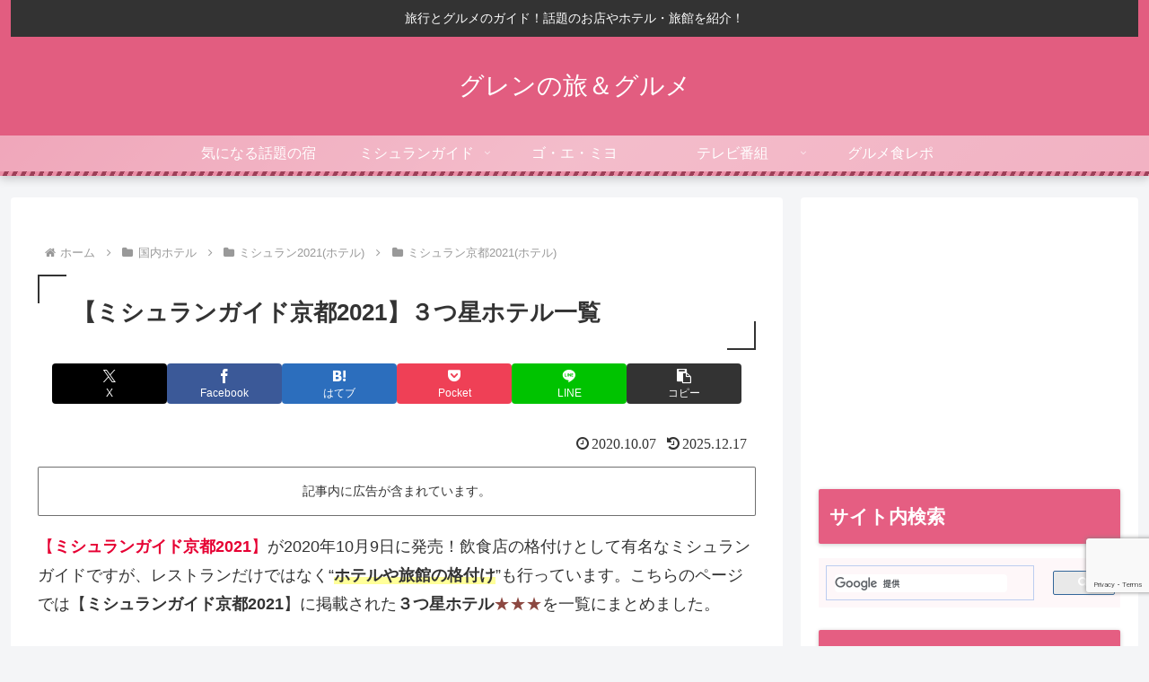

--- FILE ---
content_type: text/html; charset=utf-8
request_url: https://www.google.com/recaptcha/api2/anchor?ar=1&k=6LetazkkAAAAAMMt8jql7oiU44t6tJvWWvFlJlHi&co=aHR0cHM6Ly93d3cueG4tLWUtM2UyYi5jb206NDQz&hl=en&v=PoyoqOPhxBO7pBk68S4YbpHZ&size=invisible&anchor-ms=20000&execute-ms=30000&cb=blddv4zbbqiq
body_size: 48802
content:
<!DOCTYPE HTML><html dir="ltr" lang="en"><head><meta http-equiv="Content-Type" content="text/html; charset=UTF-8">
<meta http-equiv="X-UA-Compatible" content="IE=edge">
<title>reCAPTCHA</title>
<style type="text/css">
/* cyrillic-ext */
@font-face {
  font-family: 'Roboto';
  font-style: normal;
  font-weight: 400;
  font-stretch: 100%;
  src: url(//fonts.gstatic.com/s/roboto/v48/KFO7CnqEu92Fr1ME7kSn66aGLdTylUAMa3GUBHMdazTgWw.woff2) format('woff2');
  unicode-range: U+0460-052F, U+1C80-1C8A, U+20B4, U+2DE0-2DFF, U+A640-A69F, U+FE2E-FE2F;
}
/* cyrillic */
@font-face {
  font-family: 'Roboto';
  font-style: normal;
  font-weight: 400;
  font-stretch: 100%;
  src: url(//fonts.gstatic.com/s/roboto/v48/KFO7CnqEu92Fr1ME7kSn66aGLdTylUAMa3iUBHMdazTgWw.woff2) format('woff2');
  unicode-range: U+0301, U+0400-045F, U+0490-0491, U+04B0-04B1, U+2116;
}
/* greek-ext */
@font-face {
  font-family: 'Roboto';
  font-style: normal;
  font-weight: 400;
  font-stretch: 100%;
  src: url(//fonts.gstatic.com/s/roboto/v48/KFO7CnqEu92Fr1ME7kSn66aGLdTylUAMa3CUBHMdazTgWw.woff2) format('woff2');
  unicode-range: U+1F00-1FFF;
}
/* greek */
@font-face {
  font-family: 'Roboto';
  font-style: normal;
  font-weight: 400;
  font-stretch: 100%;
  src: url(//fonts.gstatic.com/s/roboto/v48/KFO7CnqEu92Fr1ME7kSn66aGLdTylUAMa3-UBHMdazTgWw.woff2) format('woff2');
  unicode-range: U+0370-0377, U+037A-037F, U+0384-038A, U+038C, U+038E-03A1, U+03A3-03FF;
}
/* math */
@font-face {
  font-family: 'Roboto';
  font-style: normal;
  font-weight: 400;
  font-stretch: 100%;
  src: url(//fonts.gstatic.com/s/roboto/v48/KFO7CnqEu92Fr1ME7kSn66aGLdTylUAMawCUBHMdazTgWw.woff2) format('woff2');
  unicode-range: U+0302-0303, U+0305, U+0307-0308, U+0310, U+0312, U+0315, U+031A, U+0326-0327, U+032C, U+032F-0330, U+0332-0333, U+0338, U+033A, U+0346, U+034D, U+0391-03A1, U+03A3-03A9, U+03B1-03C9, U+03D1, U+03D5-03D6, U+03F0-03F1, U+03F4-03F5, U+2016-2017, U+2034-2038, U+203C, U+2040, U+2043, U+2047, U+2050, U+2057, U+205F, U+2070-2071, U+2074-208E, U+2090-209C, U+20D0-20DC, U+20E1, U+20E5-20EF, U+2100-2112, U+2114-2115, U+2117-2121, U+2123-214F, U+2190, U+2192, U+2194-21AE, U+21B0-21E5, U+21F1-21F2, U+21F4-2211, U+2213-2214, U+2216-22FF, U+2308-230B, U+2310, U+2319, U+231C-2321, U+2336-237A, U+237C, U+2395, U+239B-23B7, U+23D0, U+23DC-23E1, U+2474-2475, U+25AF, U+25B3, U+25B7, U+25BD, U+25C1, U+25CA, U+25CC, U+25FB, U+266D-266F, U+27C0-27FF, U+2900-2AFF, U+2B0E-2B11, U+2B30-2B4C, U+2BFE, U+3030, U+FF5B, U+FF5D, U+1D400-1D7FF, U+1EE00-1EEFF;
}
/* symbols */
@font-face {
  font-family: 'Roboto';
  font-style: normal;
  font-weight: 400;
  font-stretch: 100%;
  src: url(//fonts.gstatic.com/s/roboto/v48/KFO7CnqEu92Fr1ME7kSn66aGLdTylUAMaxKUBHMdazTgWw.woff2) format('woff2');
  unicode-range: U+0001-000C, U+000E-001F, U+007F-009F, U+20DD-20E0, U+20E2-20E4, U+2150-218F, U+2190, U+2192, U+2194-2199, U+21AF, U+21E6-21F0, U+21F3, U+2218-2219, U+2299, U+22C4-22C6, U+2300-243F, U+2440-244A, U+2460-24FF, U+25A0-27BF, U+2800-28FF, U+2921-2922, U+2981, U+29BF, U+29EB, U+2B00-2BFF, U+4DC0-4DFF, U+FFF9-FFFB, U+10140-1018E, U+10190-1019C, U+101A0, U+101D0-101FD, U+102E0-102FB, U+10E60-10E7E, U+1D2C0-1D2D3, U+1D2E0-1D37F, U+1F000-1F0FF, U+1F100-1F1AD, U+1F1E6-1F1FF, U+1F30D-1F30F, U+1F315, U+1F31C, U+1F31E, U+1F320-1F32C, U+1F336, U+1F378, U+1F37D, U+1F382, U+1F393-1F39F, U+1F3A7-1F3A8, U+1F3AC-1F3AF, U+1F3C2, U+1F3C4-1F3C6, U+1F3CA-1F3CE, U+1F3D4-1F3E0, U+1F3ED, U+1F3F1-1F3F3, U+1F3F5-1F3F7, U+1F408, U+1F415, U+1F41F, U+1F426, U+1F43F, U+1F441-1F442, U+1F444, U+1F446-1F449, U+1F44C-1F44E, U+1F453, U+1F46A, U+1F47D, U+1F4A3, U+1F4B0, U+1F4B3, U+1F4B9, U+1F4BB, U+1F4BF, U+1F4C8-1F4CB, U+1F4D6, U+1F4DA, U+1F4DF, U+1F4E3-1F4E6, U+1F4EA-1F4ED, U+1F4F7, U+1F4F9-1F4FB, U+1F4FD-1F4FE, U+1F503, U+1F507-1F50B, U+1F50D, U+1F512-1F513, U+1F53E-1F54A, U+1F54F-1F5FA, U+1F610, U+1F650-1F67F, U+1F687, U+1F68D, U+1F691, U+1F694, U+1F698, U+1F6AD, U+1F6B2, U+1F6B9-1F6BA, U+1F6BC, U+1F6C6-1F6CF, U+1F6D3-1F6D7, U+1F6E0-1F6EA, U+1F6F0-1F6F3, U+1F6F7-1F6FC, U+1F700-1F7FF, U+1F800-1F80B, U+1F810-1F847, U+1F850-1F859, U+1F860-1F887, U+1F890-1F8AD, U+1F8B0-1F8BB, U+1F8C0-1F8C1, U+1F900-1F90B, U+1F93B, U+1F946, U+1F984, U+1F996, U+1F9E9, U+1FA00-1FA6F, U+1FA70-1FA7C, U+1FA80-1FA89, U+1FA8F-1FAC6, U+1FACE-1FADC, U+1FADF-1FAE9, U+1FAF0-1FAF8, U+1FB00-1FBFF;
}
/* vietnamese */
@font-face {
  font-family: 'Roboto';
  font-style: normal;
  font-weight: 400;
  font-stretch: 100%;
  src: url(//fonts.gstatic.com/s/roboto/v48/KFO7CnqEu92Fr1ME7kSn66aGLdTylUAMa3OUBHMdazTgWw.woff2) format('woff2');
  unicode-range: U+0102-0103, U+0110-0111, U+0128-0129, U+0168-0169, U+01A0-01A1, U+01AF-01B0, U+0300-0301, U+0303-0304, U+0308-0309, U+0323, U+0329, U+1EA0-1EF9, U+20AB;
}
/* latin-ext */
@font-face {
  font-family: 'Roboto';
  font-style: normal;
  font-weight: 400;
  font-stretch: 100%;
  src: url(//fonts.gstatic.com/s/roboto/v48/KFO7CnqEu92Fr1ME7kSn66aGLdTylUAMa3KUBHMdazTgWw.woff2) format('woff2');
  unicode-range: U+0100-02BA, U+02BD-02C5, U+02C7-02CC, U+02CE-02D7, U+02DD-02FF, U+0304, U+0308, U+0329, U+1D00-1DBF, U+1E00-1E9F, U+1EF2-1EFF, U+2020, U+20A0-20AB, U+20AD-20C0, U+2113, U+2C60-2C7F, U+A720-A7FF;
}
/* latin */
@font-face {
  font-family: 'Roboto';
  font-style: normal;
  font-weight: 400;
  font-stretch: 100%;
  src: url(//fonts.gstatic.com/s/roboto/v48/KFO7CnqEu92Fr1ME7kSn66aGLdTylUAMa3yUBHMdazQ.woff2) format('woff2');
  unicode-range: U+0000-00FF, U+0131, U+0152-0153, U+02BB-02BC, U+02C6, U+02DA, U+02DC, U+0304, U+0308, U+0329, U+2000-206F, U+20AC, U+2122, U+2191, U+2193, U+2212, U+2215, U+FEFF, U+FFFD;
}
/* cyrillic-ext */
@font-face {
  font-family: 'Roboto';
  font-style: normal;
  font-weight: 500;
  font-stretch: 100%;
  src: url(//fonts.gstatic.com/s/roboto/v48/KFO7CnqEu92Fr1ME7kSn66aGLdTylUAMa3GUBHMdazTgWw.woff2) format('woff2');
  unicode-range: U+0460-052F, U+1C80-1C8A, U+20B4, U+2DE0-2DFF, U+A640-A69F, U+FE2E-FE2F;
}
/* cyrillic */
@font-face {
  font-family: 'Roboto';
  font-style: normal;
  font-weight: 500;
  font-stretch: 100%;
  src: url(//fonts.gstatic.com/s/roboto/v48/KFO7CnqEu92Fr1ME7kSn66aGLdTylUAMa3iUBHMdazTgWw.woff2) format('woff2');
  unicode-range: U+0301, U+0400-045F, U+0490-0491, U+04B0-04B1, U+2116;
}
/* greek-ext */
@font-face {
  font-family: 'Roboto';
  font-style: normal;
  font-weight: 500;
  font-stretch: 100%;
  src: url(//fonts.gstatic.com/s/roboto/v48/KFO7CnqEu92Fr1ME7kSn66aGLdTylUAMa3CUBHMdazTgWw.woff2) format('woff2');
  unicode-range: U+1F00-1FFF;
}
/* greek */
@font-face {
  font-family: 'Roboto';
  font-style: normal;
  font-weight: 500;
  font-stretch: 100%;
  src: url(//fonts.gstatic.com/s/roboto/v48/KFO7CnqEu92Fr1ME7kSn66aGLdTylUAMa3-UBHMdazTgWw.woff2) format('woff2');
  unicode-range: U+0370-0377, U+037A-037F, U+0384-038A, U+038C, U+038E-03A1, U+03A3-03FF;
}
/* math */
@font-face {
  font-family: 'Roboto';
  font-style: normal;
  font-weight: 500;
  font-stretch: 100%;
  src: url(//fonts.gstatic.com/s/roboto/v48/KFO7CnqEu92Fr1ME7kSn66aGLdTylUAMawCUBHMdazTgWw.woff2) format('woff2');
  unicode-range: U+0302-0303, U+0305, U+0307-0308, U+0310, U+0312, U+0315, U+031A, U+0326-0327, U+032C, U+032F-0330, U+0332-0333, U+0338, U+033A, U+0346, U+034D, U+0391-03A1, U+03A3-03A9, U+03B1-03C9, U+03D1, U+03D5-03D6, U+03F0-03F1, U+03F4-03F5, U+2016-2017, U+2034-2038, U+203C, U+2040, U+2043, U+2047, U+2050, U+2057, U+205F, U+2070-2071, U+2074-208E, U+2090-209C, U+20D0-20DC, U+20E1, U+20E5-20EF, U+2100-2112, U+2114-2115, U+2117-2121, U+2123-214F, U+2190, U+2192, U+2194-21AE, U+21B0-21E5, U+21F1-21F2, U+21F4-2211, U+2213-2214, U+2216-22FF, U+2308-230B, U+2310, U+2319, U+231C-2321, U+2336-237A, U+237C, U+2395, U+239B-23B7, U+23D0, U+23DC-23E1, U+2474-2475, U+25AF, U+25B3, U+25B7, U+25BD, U+25C1, U+25CA, U+25CC, U+25FB, U+266D-266F, U+27C0-27FF, U+2900-2AFF, U+2B0E-2B11, U+2B30-2B4C, U+2BFE, U+3030, U+FF5B, U+FF5D, U+1D400-1D7FF, U+1EE00-1EEFF;
}
/* symbols */
@font-face {
  font-family: 'Roboto';
  font-style: normal;
  font-weight: 500;
  font-stretch: 100%;
  src: url(//fonts.gstatic.com/s/roboto/v48/KFO7CnqEu92Fr1ME7kSn66aGLdTylUAMaxKUBHMdazTgWw.woff2) format('woff2');
  unicode-range: U+0001-000C, U+000E-001F, U+007F-009F, U+20DD-20E0, U+20E2-20E4, U+2150-218F, U+2190, U+2192, U+2194-2199, U+21AF, U+21E6-21F0, U+21F3, U+2218-2219, U+2299, U+22C4-22C6, U+2300-243F, U+2440-244A, U+2460-24FF, U+25A0-27BF, U+2800-28FF, U+2921-2922, U+2981, U+29BF, U+29EB, U+2B00-2BFF, U+4DC0-4DFF, U+FFF9-FFFB, U+10140-1018E, U+10190-1019C, U+101A0, U+101D0-101FD, U+102E0-102FB, U+10E60-10E7E, U+1D2C0-1D2D3, U+1D2E0-1D37F, U+1F000-1F0FF, U+1F100-1F1AD, U+1F1E6-1F1FF, U+1F30D-1F30F, U+1F315, U+1F31C, U+1F31E, U+1F320-1F32C, U+1F336, U+1F378, U+1F37D, U+1F382, U+1F393-1F39F, U+1F3A7-1F3A8, U+1F3AC-1F3AF, U+1F3C2, U+1F3C4-1F3C6, U+1F3CA-1F3CE, U+1F3D4-1F3E0, U+1F3ED, U+1F3F1-1F3F3, U+1F3F5-1F3F7, U+1F408, U+1F415, U+1F41F, U+1F426, U+1F43F, U+1F441-1F442, U+1F444, U+1F446-1F449, U+1F44C-1F44E, U+1F453, U+1F46A, U+1F47D, U+1F4A3, U+1F4B0, U+1F4B3, U+1F4B9, U+1F4BB, U+1F4BF, U+1F4C8-1F4CB, U+1F4D6, U+1F4DA, U+1F4DF, U+1F4E3-1F4E6, U+1F4EA-1F4ED, U+1F4F7, U+1F4F9-1F4FB, U+1F4FD-1F4FE, U+1F503, U+1F507-1F50B, U+1F50D, U+1F512-1F513, U+1F53E-1F54A, U+1F54F-1F5FA, U+1F610, U+1F650-1F67F, U+1F687, U+1F68D, U+1F691, U+1F694, U+1F698, U+1F6AD, U+1F6B2, U+1F6B9-1F6BA, U+1F6BC, U+1F6C6-1F6CF, U+1F6D3-1F6D7, U+1F6E0-1F6EA, U+1F6F0-1F6F3, U+1F6F7-1F6FC, U+1F700-1F7FF, U+1F800-1F80B, U+1F810-1F847, U+1F850-1F859, U+1F860-1F887, U+1F890-1F8AD, U+1F8B0-1F8BB, U+1F8C0-1F8C1, U+1F900-1F90B, U+1F93B, U+1F946, U+1F984, U+1F996, U+1F9E9, U+1FA00-1FA6F, U+1FA70-1FA7C, U+1FA80-1FA89, U+1FA8F-1FAC6, U+1FACE-1FADC, U+1FADF-1FAE9, U+1FAF0-1FAF8, U+1FB00-1FBFF;
}
/* vietnamese */
@font-face {
  font-family: 'Roboto';
  font-style: normal;
  font-weight: 500;
  font-stretch: 100%;
  src: url(//fonts.gstatic.com/s/roboto/v48/KFO7CnqEu92Fr1ME7kSn66aGLdTylUAMa3OUBHMdazTgWw.woff2) format('woff2');
  unicode-range: U+0102-0103, U+0110-0111, U+0128-0129, U+0168-0169, U+01A0-01A1, U+01AF-01B0, U+0300-0301, U+0303-0304, U+0308-0309, U+0323, U+0329, U+1EA0-1EF9, U+20AB;
}
/* latin-ext */
@font-face {
  font-family: 'Roboto';
  font-style: normal;
  font-weight: 500;
  font-stretch: 100%;
  src: url(//fonts.gstatic.com/s/roboto/v48/KFO7CnqEu92Fr1ME7kSn66aGLdTylUAMa3KUBHMdazTgWw.woff2) format('woff2');
  unicode-range: U+0100-02BA, U+02BD-02C5, U+02C7-02CC, U+02CE-02D7, U+02DD-02FF, U+0304, U+0308, U+0329, U+1D00-1DBF, U+1E00-1E9F, U+1EF2-1EFF, U+2020, U+20A0-20AB, U+20AD-20C0, U+2113, U+2C60-2C7F, U+A720-A7FF;
}
/* latin */
@font-face {
  font-family: 'Roboto';
  font-style: normal;
  font-weight: 500;
  font-stretch: 100%;
  src: url(//fonts.gstatic.com/s/roboto/v48/KFO7CnqEu92Fr1ME7kSn66aGLdTylUAMa3yUBHMdazQ.woff2) format('woff2');
  unicode-range: U+0000-00FF, U+0131, U+0152-0153, U+02BB-02BC, U+02C6, U+02DA, U+02DC, U+0304, U+0308, U+0329, U+2000-206F, U+20AC, U+2122, U+2191, U+2193, U+2212, U+2215, U+FEFF, U+FFFD;
}
/* cyrillic-ext */
@font-face {
  font-family: 'Roboto';
  font-style: normal;
  font-weight: 900;
  font-stretch: 100%;
  src: url(//fonts.gstatic.com/s/roboto/v48/KFO7CnqEu92Fr1ME7kSn66aGLdTylUAMa3GUBHMdazTgWw.woff2) format('woff2');
  unicode-range: U+0460-052F, U+1C80-1C8A, U+20B4, U+2DE0-2DFF, U+A640-A69F, U+FE2E-FE2F;
}
/* cyrillic */
@font-face {
  font-family: 'Roboto';
  font-style: normal;
  font-weight: 900;
  font-stretch: 100%;
  src: url(//fonts.gstatic.com/s/roboto/v48/KFO7CnqEu92Fr1ME7kSn66aGLdTylUAMa3iUBHMdazTgWw.woff2) format('woff2');
  unicode-range: U+0301, U+0400-045F, U+0490-0491, U+04B0-04B1, U+2116;
}
/* greek-ext */
@font-face {
  font-family: 'Roboto';
  font-style: normal;
  font-weight: 900;
  font-stretch: 100%;
  src: url(//fonts.gstatic.com/s/roboto/v48/KFO7CnqEu92Fr1ME7kSn66aGLdTylUAMa3CUBHMdazTgWw.woff2) format('woff2');
  unicode-range: U+1F00-1FFF;
}
/* greek */
@font-face {
  font-family: 'Roboto';
  font-style: normal;
  font-weight: 900;
  font-stretch: 100%;
  src: url(//fonts.gstatic.com/s/roboto/v48/KFO7CnqEu92Fr1ME7kSn66aGLdTylUAMa3-UBHMdazTgWw.woff2) format('woff2');
  unicode-range: U+0370-0377, U+037A-037F, U+0384-038A, U+038C, U+038E-03A1, U+03A3-03FF;
}
/* math */
@font-face {
  font-family: 'Roboto';
  font-style: normal;
  font-weight: 900;
  font-stretch: 100%;
  src: url(//fonts.gstatic.com/s/roboto/v48/KFO7CnqEu92Fr1ME7kSn66aGLdTylUAMawCUBHMdazTgWw.woff2) format('woff2');
  unicode-range: U+0302-0303, U+0305, U+0307-0308, U+0310, U+0312, U+0315, U+031A, U+0326-0327, U+032C, U+032F-0330, U+0332-0333, U+0338, U+033A, U+0346, U+034D, U+0391-03A1, U+03A3-03A9, U+03B1-03C9, U+03D1, U+03D5-03D6, U+03F0-03F1, U+03F4-03F5, U+2016-2017, U+2034-2038, U+203C, U+2040, U+2043, U+2047, U+2050, U+2057, U+205F, U+2070-2071, U+2074-208E, U+2090-209C, U+20D0-20DC, U+20E1, U+20E5-20EF, U+2100-2112, U+2114-2115, U+2117-2121, U+2123-214F, U+2190, U+2192, U+2194-21AE, U+21B0-21E5, U+21F1-21F2, U+21F4-2211, U+2213-2214, U+2216-22FF, U+2308-230B, U+2310, U+2319, U+231C-2321, U+2336-237A, U+237C, U+2395, U+239B-23B7, U+23D0, U+23DC-23E1, U+2474-2475, U+25AF, U+25B3, U+25B7, U+25BD, U+25C1, U+25CA, U+25CC, U+25FB, U+266D-266F, U+27C0-27FF, U+2900-2AFF, U+2B0E-2B11, U+2B30-2B4C, U+2BFE, U+3030, U+FF5B, U+FF5D, U+1D400-1D7FF, U+1EE00-1EEFF;
}
/* symbols */
@font-face {
  font-family: 'Roboto';
  font-style: normal;
  font-weight: 900;
  font-stretch: 100%;
  src: url(//fonts.gstatic.com/s/roboto/v48/KFO7CnqEu92Fr1ME7kSn66aGLdTylUAMaxKUBHMdazTgWw.woff2) format('woff2');
  unicode-range: U+0001-000C, U+000E-001F, U+007F-009F, U+20DD-20E0, U+20E2-20E4, U+2150-218F, U+2190, U+2192, U+2194-2199, U+21AF, U+21E6-21F0, U+21F3, U+2218-2219, U+2299, U+22C4-22C6, U+2300-243F, U+2440-244A, U+2460-24FF, U+25A0-27BF, U+2800-28FF, U+2921-2922, U+2981, U+29BF, U+29EB, U+2B00-2BFF, U+4DC0-4DFF, U+FFF9-FFFB, U+10140-1018E, U+10190-1019C, U+101A0, U+101D0-101FD, U+102E0-102FB, U+10E60-10E7E, U+1D2C0-1D2D3, U+1D2E0-1D37F, U+1F000-1F0FF, U+1F100-1F1AD, U+1F1E6-1F1FF, U+1F30D-1F30F, U+1F315, U+1F31C, U+1F31E, U+1F320-1F32C, U+1F336, U+1F378, U+1F37D, U+1F382, U+1F393-1F39F, U+1F3A7-1F3A8, U+1F3AC-1F3AF, U+1F3C2, U+1F3C4-1F3C6, U+1F3CA-1F3CE, U+1F3D4-1F3E0, U+1F3ED, U+1F3F1-1F3F3, U+1F3F5-1F3F7, U+1F408, U+1F415, U+1F41F, U+1F426, U+1F43F, U+1F441-1F442, U+1F444, U+1F446-1F449, U+1F44C-1F44E, U+1F453, U+1F46A, U+1F47D, U+1F4A3, U+1F4B0, U+1F4B3, U+1F4B9, U+1F4BB, U+1F4BF, U+1F4C8-1F4CB, U+1F4D6, U+1F4DA, U+1F4DF, U+1F4E3-1F4E6, U+1F4EA-1F4ED, U+1F4F7, U+1F4F9-1F4FB, U+1F4FD-1F4FE, U+1F503, U+1F507-1F50B, U+1F50D, U+1F512-1F513, U+1F53E-1F54A, U+1F54F-1F5FA, U+1F610, U+1F650-1F67F, U+1F687, U+1F68D, U+1F691, U+1F694, U+1F698, U+1F6AD, U+1F6B2, U+1F6B9-1F6BA, U+1F6BC, U+1F6C6-1F6CF, U+1F6D3-1F6D7, U+1F6E0-1F6EA, U+1F6F0-1F6F3, U+1F6F7-1F6FC, U+1F700-1F7FF, U+1F800-1F80B, U+1F810-1F847, U+1F850-1F859, U+1F860-1F887, U+1F890-1F8AD, U+1F8B0-1F8BB, U+1F8C0-1F8C1, U+1F900-1F90B, U+1F93B, U+1F946, U+1F984, U+1F996, U+1F9E9, U+1FA00-1FA6F, U+1FA70-1FA7C, U+1FA80-1FA89, U+1FA8F-1FAC6, U+1FACE-1FADC, U+1FADF-1FAE9, U+1FAF0-1FAF8, U+1FB00-1FBFF;
}
/* vietnamese */
@font-face {
  font-family: 'Roboto';
  font-style: normal;
  font-weight: 900;
  font-stretch: 100%;
  src: url(//fonts.gstatic.com/s/roboto/v48/KFO7CnqEu92Fr1ME7kSn66aGLdTylUAMa3OUBHMdazTgWw.woff2) format('woff2');
  unicode-range: U+0102-0103, U+0110-0111, U+0128-0129, U+0168-0169, U+01A0-01A1, U+01AF-01B0, U+0300-0301, U+0303-0304, U+0308-0309, U+0323, U+0329, U+1EA0-1EF9, U+20AB;
}
/* latin-ext */
@font-face {
  font-family: 'Roboto';
  font-style: normal;
  font-weight: 900;
  font-stretch: 100%;
  src: url(//fonts.gstatic.com/s/roboto/v48/KFO7CnqEu92Fr1ME7kSn66aGLdTylUAMa3KUBHMdazTgWw.woff2) format('woff2');
  unicode-range: U+0100-02BA, U+02BD-02C5, U+02C7-02CC, U+02CE-02D7, U+02DD-02FF, U+0304, U+0308, U+0329, U+1D00-1DBF, U+1E00-1E9F, U+1EF2-1EFF, U+2020, U+20A0-20AB, U+20AD-20C0, U+2113, U+2C60-2C7F, U+A720-A7FF;
}
/* latin */
@font-face {
  font-family: 'Roboto';
  font-style: normal;
  font-weight: 900;
  font-stretch: 100%;
  src: url(//fonts.gstatic.com/s/roboto/v48/KFO7CnqEu92Fr1ME7kSn66aGLdTylUAMa3yUBHMdazQ.woff2) format('woff2');
  unicode-range: U+0000-00FF, U+0131, U+0152-0153, U+02BB-02BC, U+02C6, U+02DA, U+02DC, U+0304, U+0308, U+0329, U+2000-206F, U+20AC, U+2122, U+2191, U+2193, U+2212, U+2215, U+FEFF, U+FFFD;
}

</style>
<link rel="stylesheet" type="text/css" href="https://www.gstatic.com/recaptcha/releases/PoyoqOPhxBO7pBk68S4YbpHZ/styles__ltr.css">
<script nonce="P3Qt-Ad3zrQYV3nI7mGxAg" type="text/javascript">window['__recaptcha_api'] = 'https://www.google.com/recaptcha/api2/';</script>
<script type="text/javascript" src="https://www.gstatic.com/recaptcha/releases/PoyoqOPhxBO7pBk68S4YbpHZ/recaptcha__en.js" nonce="P3Qt-Ad3zrQYV3nI7mGxAg">
      
    </script></head>
<body><div id="rc-anchor-alert" class="rc-anchor-alert"></div>
<input type="hidden" id="recaptcha-token" value="[base64]">
<script type="text/javascript" nonce="P3Qt-Ad3zrQYV3nI7mGxAg">
      recaptcha.anchor.Main.init("[\x22ainput\x22,[\x22bgdata\x22,\x22\x22,\[base64]/[base64]/UltIKytdPWE6KGE8MjA0OD9SW0grK109YT4+NnwxOTI6KChhJjY0NTEyKT09NTUyOTYmJnErMTxoLmxlbmd0aCYmKGguY2hhckNvZGVBdChxKzEpJjY0NTEyKT09NTYzMjA/[base64]/MjU1OlI/[base64]/[base64]/[base64]/[base64]/[base64]/[base64]/[base64]/[base64]/[base64]/[base64]\x22,\[base64]\\u003d\\u003d\x22,\[base64]/DgXjDmcO+ZcKSBn8Qw6HCtcOYDFEzY8KidikWwokwwroJwro9SsO0MWrCscKtw4c+VsKvUB1gw6EEwonCvxN2fcOgA2/ChcKdOmHCtcOQHDxDwqFEw4AeY8K5w4nCjMO3LMO7WTcLw7nDjcOBw70BDMKUwp4tw4/DsC5eTMODex3DtMOxfS7DtnfCpWTCocKpwrfChcKzEDDCrsOfOwc9wr88AwN1w6EJe2XCnxDDjAIxO8OeScKVw6DDpH/[base64]/CsMO0b03Dm0UlwpNrwrRzwpQIwqozwp8YdWzDs1HDtsOTCQMWIBDCmcKmwqk4BE3CrcOrYRPCqTnDvMK6M8KzL8KAGMOJw4xgwrvDs0TCjAzDuCYxw6rCpcKLUxxiw5VaesODcMO2w6J/OcOsJ09sQHNNwrAECwvCqhDCoMOmU13Du8OxwqPDrMKaJzEIwrjCnMOcw5PCqVfChS8QbghXPsKkC8OTMcOrdMKYwoQRwp/[base64]/DqMKcLMOpBUHCsihqwovCgADDocKgw4MJEMKOw6DCgQELDETDoR5MDUDDoV91w5fCrsOLw6xrQiUKDsOPwrrDmcOEYcKJw55awpICf8O8wpwjUMK4LFwlJU5/wpPCv8Otwr/[base64]/wo9JwoRaPsOcCMOjZMORw7V0w7XDtBXCu8K3NyzCm1PCuMKnOxPDtsO8RsOQw5zCgsO2wrBqwphsVkbDj8KwEQsowr7CrwHCi1jDrXsWNisNw67DkHwUFk/DuWLDtcOCVR1cw5F/QioHRMKza8OUC2/Cp1PDo8Oew5cLwp5yTFhbw4gew73CsgDCvUE3NcOxCkwVwrRITsKpFMOKw63Dqwx8wpxnw7/CqXDDg0TDmMOqLUfDuifCtV9sw6U1axbDjMKXw44BFsOUw7XDh1TCuEzCrB5/GcO5V8Otb8OvPyMLK1BAwrcqwrHCtz89S8KPwoLDvsKvw4c1RMO3asK5w7Y3woxhUcKmw7/DiwjCuWfCm8O8e1TCv8OMF8KuwqfCp28bRkrDtS/CnsO7w698MsONNMOpwrd/w5wMNm7CiMKjDMK/LRB9w5/Do1Bhw7V7UTrChBxhwrtjwrZ5woc9RiLCjgLCtcOswrzCmMOLw7zComjDlMOrwo5tw7V7w64JVsOhOsOOX8KEfhrCi8OXwo3DiCPCqsKpwqp/w4zDrFrDhMKPw6bDkcOUwpnCl8OGecKACsOYeVwawqUCw4cpBF/CknHCiWDCp8OFw4UFeMODCWAOwpZAAcOIOzcKw57DmMKHw6fCkMKxw7wBWcODwoHCnlvDl8O/WMK3FGzCmcKLQmXCrsKkw6t4wrHClsOdwr48KRjCu8KFSCMQw6TCkjRuw6/[base64]/[base64]/DhWYxwrl4w5PDr8K/w7hGw7LCscKWfDM3w5spTcKWXz7DksOiAcK5TW1Ww5DDsR/DqcOkY3MqA8OuwpnDjDMiwrfDlsOfwpp6w4jCtDp/P8O3ZsOHHXLDpsKHd2oCwqc2fsObAWTCvlV6wrMhwowWwpdEZj7CqjzCiXvCtgHDhnXCgsOLBQIofh0ww7jDuGowwqPCh8Onw6JOwqHDmsK/JUIJw4dGwoB5Q8KhJSvCimLDvsKZOAxUFxTCkcKKZnjDrWw/w7x6wrk9KlJsEEfDp8KUXFnDrsOnQcKMNsOZw7diKsKlFUM1w7fDg0jDlSoOw7c9YSZuwqhIwoLDqEHDj284EGtmw7rDoMKtw5kvwoEwbMKPwpUawrjCr8OFw57Dnk3DvMOFw5XCp00XKx3Cr8OQw5NdbsOpw4BEw63CpS5/wrZKCQs8asO/[base64]/[base64]/CmMKYwqbDtkvDiFrCn8KKw4UMRCNNwpYow7HDgMOlwop9wp7ClQMwwpzChsObAVltw412w6kBw6MRwqAuMsOgw5J/BVc3A1HCsmsAE3scwozCqm95BgTDryrDpMKNLsODY3TCpUhfNcK3wrPCgS0+w6jCkQnCksOtVsOtDHp+QMKYw6tIwqBETsKrbsOkLnXDgcOCWTUwwprCrz9KOsOLw57CvcO/w7bDt8KCw4xdw74owp5ewro1w4DDqwAzwoF0KQ3Dq8OxcMKywrFFw4/Csh5Ww6cFw4HDv17CtxTCisKGwrN0DcO6fMK3EA3CjMK6csK3w7FHw63CmTtQwr4jKEfDjk9jw44tY0dhVBjCqMOqwojCusOWXBAEw4HCqH1iTMKoFE5Rw6t0w5bCoVzCqB/DjQbCvsKqwp1Rw4sMwozDkcK6GsONcjDDoMKgwqQMwp9Aw4d/wrgTw6gQw4Ndw7h+B2R1w58ELm0sfT/DsWc1w7nDqsK5w7nCrMK/dcOfLsOWw6ZWw4JBK23CoRQ+HlYHwqzDkwo1w6LDusKpwqY9BH55woPDqsK1UHDDmMKWH8KVcTzCs2k+HRzDu8OtdXl2UcKzEW/[base64]/CvU56wrY6OE3DiS5+w5rCrGTDtcKcMj5VwqzCmF90wrvCpCNvM3rDrjjCqTbCm8Ofwq7DrsO/UXbCl13DqMO6XmlJw5fDn1RmwrBhF8KedMO/XBV5woRgXcKYFTcrwrc/wovDnMKrGMO9cyzClzHCvQvDhkHDmcOzw4vDoMOiwr5gPMO0Iyt/S1EPBSbCvl7Cmi/CvAXCiCUmXcKgPMKAwoLCvTHDm1rDssKbej7DicKWLcOfwqfDssK9U8OvPsKpw5xFAnsyw5XDunfCs8O/[base64]/w63Ck8KJUwTCosK9BcKjw6MaWHldeFDCjcKLw4jDl8KEwofDvA1aKEZ8YybCnMK9S8OFSMKIw5/DlsO+woVUdMOAQcKAw4vDnsOtwpPDggExJsKgLDkiLcK/w40QOMKlesKBwoXCvcKfaj5rFGjDocOzVcKED0M7VSXDg8O4Njx1OmhLw583wpZbWcO+wrwbw77Dtwg7SETCtcO4w5N+woNZLBkwwpLDt8K1NcOgcTvCl8KGw4/CvcKLwrjDtsKiwr/DvibCm8KTw4Yow7nCpsOgD2bCi3hIdMO7w4nDuMKKwotfw4Y8cMKmw5h/C8KlYcOKwpzCvQVQwqDCmMOEcsKIw5hOA1cewrJHw6bCq8O4wrXCsUzDqMO9bh3DocOBwrTDrkgzw61Jwq9Kd8KQw4EuwrHCoR4VRHpJw5DDhhvCnkYrw4EowpzDqMOAEMKlw7xQw4g3Q8K2w4A9wr43wp7DnlDCiMKVw5t0DWJBw5VpOSHDj3/DhntUKUdFw71REUBowpQ1BsOEasKrwofDmGjDv8K0woXDk8KYwpIpcxXClUdvwrIlPMOCwo7ClXF9DUPCh8KkYMKwKQ03wprCs0nCpWRBwr5nw4PCm8ODQjREOBRxYcOdeMKIZcKHw4/Cq8O+wpYRwo89DkzCmMOAeQ0IwoTCtcOXRA12XcKQNirCgUkJwrQcLcOfw7hQwrhqPGNKAwQPw7kIMsKKwqfDggkqVQDCsMKkVETCmsOmw7F/IjJBMknCiUrChsKSw6XDq8ObCsO5w6AFw7rDkcK3GMOVbMOOOV9Iw5dAIsObwpZIw4TCglnChMOYCcKNwoLDgFbDgH3DvcKxSEUWwrQ2XwzCjHzDoUbCqcK4BgBtwr3DghDCgMOZw4/ChsOLFwpXKsOJwr/CqRnDgsK6BUxew48iwoLDql7Dsh9cC8Ojw7zCp8OiP07DhMKdQRXDmsONQyDCm8OJWwvCqWQrb8Oub8OtwqTCp8KKwrTCq2/DssKnwpx9cMKmw5VSwobDiV7CsQHCnsKaXwDDowLCgsOWc0fDkMODwqrCv0kYfcO9RD/ClcKVZcKOJ8KXw4lFw4ItwqvCtMOiw5vCo8Kww5k5w4/CsMKqwoLDkzbCp3wzJnlVaXAFw5JWecK4woNkwpbClHxLDWXDkU8Lw70qwqpnw6nChBPChmsrwrLCsHo0wo/Dkz7DsUpEwql6w5kBw60wPHLCv8O3acOlwp/CvMO8woNKw7dXaA8Zcjd2B2jCowc9bMOOw7DCpTwgGBzDgCwgdsKow6/[base64]/[base64]/wrXDjUpGw7M3TsKKworCqsOGAsOXw6bCt1PDkW5zw7tNwpHDiMO5wpVJG8Kfw5LDj8OUw6k2FsO2Z8OhD3fChhPClsKOw4VvbsO0PcKww6suMsKBw53Ckl8Xw6DDkTnDqS4wLwxMwrsAYsKtw5/[base64]/K8OsSFU2Z8O4FyDCjMOYdMKiPMK3D3rCiCTCssKYT1duc1QqwrR4bXBww4zCqFDCsi/Dg1TCvhVMScOgM0t4w7J2wr/CvsKDw67Dg8OsTyBPwq3CozRmwok7QRlacBrDmgPCslDCrMOXwokaw4bDhMKZw5pEHgsCdMO8w5nCvgPDm0fCv8OSHcKWwq/CmifCiMKFC8OUw7EYLUEiJsOPwrZiMzbCrsOHMcKew5vDpU8wWxPDsAgsw7NEw5DCsFXCgzBEwoLDs8K6w6g/wpbChGtdCsO9cmUzwpp4W8KWeTrDmsKuYQfCv3MswpF6asKMCMOTw4dOWMKDSibDoVh9wqUOwpVaDzxqfMKXcMK4wrVPe8KYZcOUYR8FwrXDiFjDp8OJwpFoAlMbcDMnw7zClMOYw5bCncO2el/[base64]/Crl0WKMKfw4BOIgLDlcOKFsOxGnXCqGQKbB4XbMOQf8OYwrssFsKNwpHCgx48w5/CpMORwqfDhcKhwr/CssKud8K2W8KowqJ/d8KTw6lqE8OEw7vCqMKHY8OnwqtDOMK0woQ8woPCjsOXVsOqQl/CqBppWMK0w70/wph7w79zw7dywo/CoSoEU8OtLMKewqITworCq8OTIsKWNgLDucOXwo/CnsKDwo9hIsKNw6vCvk8ME8Oewqh9azdBccOWw4xHLyB5w4sfwpx2w57DrcKpw4k0w5dWw7jCoQ55eMKAw73Cn8Krw53CjwnCm8KNGks9w7sGNMKIw7Z8Lk/CokrCu1gzwrTDvCbDu2TCjcKDcsOZwrFHwqfCvFnColDDlMKsPSbDqMOFdcKjw6vDo1tWIHfCgMOXaF3Cuih5w6fDs8OrYlzDgMObwqgQwrAhHsOgKMOtV3bChFTCqBoUw714Qm7ChMKxw7/[base64]/LcKSUWPDt8KcE1LCtsO4WnbCtMKqbsOARMOvwpUYw5IywrwvwpXDmSvCl8OxCMOvw5bDlAbCnx86FVbCv0c6KnjDpD/DjUDDiCPCgcKbwrJ/woLDlsOZwoY3wrkiXGwkwo8oFsOuT8OoPcKwwpQBw6wjw4jClxbDs8K5TsK4w6nCoMOcw6dUdW7CthzCvsOxwqTDnSgeZhd+wo9oUsKcw7tjcMOlwqdRw6JEUcOTNzZOwpvCsMK4M8O/w4hrQgfCoyLClxzCpVdaBkzCgS/CmcOBK0Auw7dKwq3CgX1fTxI7aMKtFnfCmsOWS8O4wqNRQ8Oiw6glw4fDqMOrw7pew5kpw71EWsKkw7ZvKmbChTICwqk9w7/Cp8OhOBYFVcOLEQXDkHLCiTRVLCw/wrxiwpnCiCTCvjfCk3hFwo3CkEXDvnVMwrs9woDCsgfCgsK4w4YVIWQ4N8K3w7/CqsKVw6jDpcO+wr3ChX0pUsOLw6pyw6/Dj8K2a2lXwr/DoWIIScKVw6bCksOoJcOxwq4cN8O5V8KzTEd3w5IgJMOBw4PDlyvCj8OPBhhUd20Dwq3DgAhTwrLDoEJydsKSwpZURcOjw7/DjnfDtcORwqDDtU5CGSjDp8KfGXTDo1NzJhHDucO+wr7DocOqwqLCpTfCvMK/JgDCjMKCwqQWw43DllpqwoEiM8K/[base64]/CulfCnMOFw5x4wo1Hwo8nZV0qeQJxwpvClAbDuwV/EQ1Nw442Wg8gFMOaHXgTw4oVHiwgwpQtacKxYMKbYhnDiG/CkMKvwrjDrQPCkcK2PDIGJmHDlcKTw7fDq8KqYcOzI8KWw4zCikfDgsK0I07Cu8KEP8KuwobCh8OKH17Cli3CoGDCosOkAsKpaMO8BsK3wqMsSMOyw77Cn8KseQPCqHM4wpfCtkACwp9aw4jCv8KNw60pDMOrwp7DnWnDo27DnMKHGkV/JMOKw5zDtMKeTWpWw5TCrMKSwpV/[base64]/[base64]/[base64]/[base64]/[base64]/DqnlRbHBsBcOdO0J6wq3DoHBJb8OSw4dUHF/DmWJew5NMw6pnNj/[base64]/CsTLDqMOtEcKPO8KJewYvw5jDolHDgsOsTMObUMKXHxELRcOOXMOcegjDlRtaW8Kww7rDssO2w6fCvG0Awr0Ww6o6woFOwrzCkmXDszIUw7bDiwXCg8OSJhImw6Zhw6gDwpsXP8Kywr8vHMOowqLCgMKycsKcXxYHw6DCuMKTBwxSHyzDu8KXwo/DnT3DkxPCrcODAxPDisKJw5TClA8AKMOvw7MBXV5OW8ODwoTCljDDi1NKw5dJZMOfRDxUw7jDp8OvVyY2UyrCtcOIV1/DlnPCpMK/NcOSQ1QRwrh4YMOYwrXCmzlMG8OYAMOyAGjCsMKgwowzw4PCnUrDtMOew7URbHVEw5bDjsOqwo9Xw7lRZcOZdzNAwpDDocKvYXLDljPDpBh/VcKQwoRgE8K/[base64]/[base64]/DgMKGw75awo7DrMOzwpgIKnHDrjo4wr0YUMObT21XdcK+wrpybcOcwqXDtsKVL0/DoMKYw7zCpTDDp8Kxw7vDoMKswqQawrVQSmsOw4LDvBNZVMKGw7nCm8KfQ8Ojw7LDqMKPwpNubF9mOMKJEcK0wroDAcOmMMKUCMObw6nDkmTCn27DicKcwqvCvsKiwqJkJsOcwrjDlXEuKRvCvH8dw5U1wrcmwr7DiHrCq8OZw4/Dml1QwoLCgcO5OQfCv8Kcw5xWwpbCuS4yw7tLwogdw543w5DDpsOUScO3wr4ewplFF8KaO8OESzPCjSXDmcOKTMO7eMKPw4AOw6hJFcK+w4kgwqhOwpYXJ8KDw5XChsO3AV0Iw74Qw7zDucOQIsOmw5rCksKMw4drwq/DkMKgw7fDrsOuMw41woNKw4tELStEw6liJcOUPcOKw5lNwpdbwpPCo8KOwqIpC8KzwrnCrMKzPFvDv8KRZC5ow7BrI2fCucKgCMOYwo7DmcKMw5zDhB4ew4vDpMKrwoc/[base64]/O8KtOsK1JcOEw4wMXibCuGfChMOka8OUOB7ChUEyCg51wosew7nDlsK9w4AjVcOMwoVuw57CnhBywojDoA/DusObHid/wpElCVwQwq/[base64]/O8Kdwr/CucK0YMKhw7sPb1gWwrDDkMOCXSvDq8KMw6hXw6HDkXwXwrBIaMK6wonCusKhBMKpGTDCvwRhUA7Ci8KrEFfDukvDv8K/wrrDqcO/wqEgRiXDkmDCvkFEwoVNZ8K8I8KrLUHDt8K0wqIFwqthcVDCnEXCu8O/Txd1BjsnK3bCo8KAwo0Xw5fCrsKUwokxBiElAEkNIsKqJsOqw7hdVMKhw6YQwqxrw6fDugXDoQ/CqcKjREE9w4fCoXVrw57DmMOAwogRw7d8IMKuwr0LNcKZw78Rw5fDicOJZsKmw4vDnMODS8KdCsO4ZMOnMXXCkQvDmBgSw5TCkAhyKlfCosOOIMONw4p2wrAQRsK7woTDrMO8TV3Cow9Zw7/DrhHDskYvwrZ4w4PCl1soKVllwoDDpxhJwoTDocO5w68qwo0zw7bCscKObTQfBCfDlVFtBcOqGMO6MGTDicOsH098w4DCg8OKw6/DhiTDqMKDQQMKw4tSw4DCu0bCr8OUw6XCjMKFwr3DvsOowrl1ZcKwAn5/[base64]/DvWXDp3fCtMOSw7JhB01jwr/Di8K9d8OWRH85wqoDPAdWSsOBZBFDRcOWOMObw47Dk8KCYWzCkMO4WANbDSJuw6rCpBjDtUXDhX4FdsOqeinCkUxJf8KoCsOqR8Oow73DuMKzL2Inw4fClMOGw7kmRFV1fHbCrR5lw6XDhsKnVmXDjFlxCAjDlVjDhsKeFQg/P3DCih1Bw7IMw5vDmcOfwrnCpF/Do8KaU8OJw4DCl0c4wq3ClCnCu3BjD1HDpzMywp0cLsKqwr8Ew4Uhw6srw6Flw4BUOsO+wr4+w4XCo2U+EDXDicK5RMO/JcO3w40eZsKvYi3CulQ3wq3CsgzDsEVBw7MTw7kHIAEqKyTDiSvDo8KJEcKdABHDlcOFw402BGUKwqbCvcOSUxzDh0Ajw5nDl8KcwrDDksKyQ8KoZkRmYilXwo5cwpFhw4lXwoPCr2HDpHrDuRMuw4LDjFQVw6F4dQ1Gw77CiRDDucKaAztqIVXDr0jCtMKqaV/CnMO8w4N5LQdfwrERU8KuEcKswo9zw54uTcK3NcKEwogCwrDCoEnCgsO6wogrSMOrw7FLe0rCoHBlGcORVMO8IsOGRMOgS0rCsnrClXPClXjDvC/DjcOjw4BDwrgLwo/ChsKfw4TCvEBqwo4+G8KPwp7DvsK0wonCmTw4bMOEesKJw6JwATzDgMOgwqZBF8K0fMOZNg/DqMKTw61qNGBSXR3Cgy3DusKMHAfDtnJnw4/CrBrCgBLDr8KdE1XDgELCtcOdTUg9wro7w7knfsOtRFpLw73Cl0XCgcKiGX/[base64]/DjWMKwrfCqEnDpBgowoEPEMOjwoDDkMKdw4HCl8OiVl7DviJiw6LCrMOtdsOzw5kqwqnDsVvDvHzDs0HCpgYYfcOTUjbCmQt3w5jDolUlwrxEw4o1PWvDgMOvEMK/U8KaEsO5PcKSSsOyfC4WBMKuVcKqbU5Rw6rCojfCi1zDmD/[base64]/wr/[base64]/[base64]/CssOew4PCsAbDs8KPw5jDtMKDGsOFTUhiw6DCmBwEIMKAwrfDq8K/w7LCsMKhW8Krw7nDvsKDE8OvwozDp8Okw6DDpX9KDWMnwpjDoBnCjWtww54LLmlkwqgHNsOCwrEswpbDj8KdP8K/LXlIQFjCpsOWJDdYVsKPwqQbDcOrw6nCjV46dcKDGcOdw6fDlR/Du8Oow5VkWcOew6PDvBBVwrbCtcOAwpUfLQBYVsOwcwjCknYHwpJ4w7bChgTDlADDhMKAw7oMwpXDnkjCicK1w7XCmyDDmcK3UsOvw5ITAi/Cn8KFdGMgwptfwpLCp8Kuw6TCpsO+LcKww4JHJDbCmcKhecK8OMOXL8OewonCogHDlsKzw6jCpWtEN2gEw7gTRgnClsKOAHZ2PiFFw6p7w7PCn8OmHw7Cn8OvTWbDj8Oww7bCrwfCgcK3bMK9UMK4w7dPwogtwo/DtD7CjFTCk8KTw59Db2xRE8K4woTDtnDDuMKAJ2rDlVUww4XCvsOiwqwawr/DtcOUwpvDpU/DtDA4DDzCgxMwUcKOUcOawqInU8KKQ8OQHFx4w7DCrsO+PwLCjsKNwrYuUHPCp8ODw75kwpcPEMOSH8K8TQ3Cr3VJPcORw4HCkztEfMOTAsOWw549bcOHwp4yRWsHwoNtQkDCs8KHwoZdOlXDnjV0eRLDv25YLsOEwqDClzQXw73DhsKBw7oGIsKew4LDjsKxHsOUw5/CgGTDnRx+LcKCwp4Jw75xDMKxwo8hasK2w5fCunMJAwjDjnsdUUYrw7zDukbDmcK1w67DmikPecKmPgjCpG7CiQDDpVbCvR/Dt8OzwqvDvAB0w5FKLMOOwqfCu2nChsOBUMO/w6PDoDwRQ2TDtsO2wpnDtkoMPXDDtsKQecK+w5FnwoXDucKma1XCiXvDoRzCpMKRwr/DukFLccOLM8OMPMKawoxnwpvCiwvDuMOcw5YkWMKfSMKrVsK+c8KRw6Vaw51Uwr5QUcOmw7zDiMKGw4pwwq3DusO6w6F0wpASwqQ0w4LDmm1bw4AEw6/DhsK6wrPCgR3ChG7CoAjDgz/DssKUwofDl8KTwq1BJXFgDVcyT1HChArDgcOEw7XDk8KiZMK3w5VOByTCjU92FD3CnnsVeMO0NcOyfDLCkCfDrjTCnynDnULCu8KMEkZ3wq7DnsOTHTzCm8KvT8O7wqtTwoLDhMOCw47Co8Oww7/Dj8O3S8K2ElnCrcKAc2pOw4LDgQXDlcO+JsKcw7d+w4rCpcKTw6ExwpDCkXIxB8ODwpg/FFszcWoRbFY5Q8OMw61wWSPDqWPCnQUkGU/ClsOWw5dKRlxawpVDZmt6FydWw45cw5gqwqYFwovCuyrDrVfCtk7Crh/CthF7Vi9GW2DCiElZPsO+w4zDsGbCicO4QMOxHcO3w77Dh8K6JsK6w4BuwrHDmgnCm8OFZRA9Vg8RwqhvMAgYw50uwpdMLsKhFcOvwoE/[base64]/CiHfCpRtpw4DCscKlL8OCw6orX8KTQQEIwqdfwrUURsKfNcKcYsO+ck5gwrvClcKwYUZMP2NcTz1+VW7Cl2UoMsKAVMOXw7bCrsKDPSgwWsO/RH99T8KmwrjDjSNSw5JnVD7DoVBKfiLCmMOUw6rCv8K8XCvDm1dlPQXCn1nDgsKDYgrCi1NnwqzCj8K8w4DDjh3DrkUEw4fCsMK9woM+w6PCpsOTX8OdSsKrwp/Ci8OhPWg1BEbChMKNPMO3woFQA8KMehDDsMKgJ8O/Ch7DjArChsOYwrrDhV3CtsKXUsOnwqDChmFLTRbDqiZswp3Cr8K0Q8OeFsKOOMKJwr3CplXCr8KDwrHCucKyYnY/w6jDnsO8wq/CsUceYMOqwrLCpjUCw7/DvsKaw6XCusOdwpLDk8KeIsO/[base64]/CtxjCt8ORVCpLw6R/w68uwr/DhMOVc3FEwpQ5w59rSsKrBsOuf8OBAjNjbMKfCxnDrcKOQ8Ksej9fwrHDjMKsw6fDl8OmQXwew7dIMCLDr0bCq8OjDsKywovDtjXDmsOqw5J5w6dLwodJwqZow4/CghNywp0UdDUkwpbDtsO/w6fCkMKJwqXDsMK4w7MYQV0CQcK9w7EVaBd3Hh96NF/[base64]/Dl8Oxw5XCjznDpiBhFsOUBsK9ScK0TsOuw43DvXsKwo3Dl2BmwqoPw64CwoPDqcKywqHDonzCrE3ChcO0NzLDghDCnsOKNG1ww7FAw4fDhcO7w7x0JGLCp8OmEGdDM2BkN8OMwoVYwqhAfzBUw4V3wq3CicORw7HDpsOewrNmUMOBw6hyw7DDqsO8w5N/W8OXHjTDsMOqwolcbsK1wrDChcKeUcOdw6dqw5gKw7BjwrTCnsKZw7gGwpXCkFnDsnAhw4jDikLCtxxbDzXCs2PDhcOFwojClnTCmcOxw6LCpF7CgcOkeMONw5rCicOtfg9rwqnDusOHfF7Dm2Fcw6zDpCggw79QGHPDukU5w6tOSx7Doi/DjlXCgWc3FFkaNcOdw7N5EcKoHC3Dp8ONw4nDr8OuYMOfZ8KJwrLCkg/[base64]/DosKseXAfCyhlTsO5OsO8I8K0TxHCgMO/FwHDlMKCKcKbwp3DozZ3Vx0Xwqg7XMOAwrLCiztVIcK8aALDqcOmwoVVw50VK8OpDz3DnzLCkj1ow4k0w5PCocK8w5PClWA5CkZUXsKSR8K9OcOswrnChidjwonCvsOdT2oFS8O2TMOGwrvCosKlNBHDs8OFw4I6woBzXn3DgsKlRS/CoWxSw67CvsKyb8KNwpPCgAUww7vDiMKEJsOUIsKCwrwuLSPCsy82LWBjwoLDtwwTOsK4w6bCgz/DgsO3w7MyVS3ChWDCo8OXw4lxKEJxw5Q4FGHDuwjDtMK/Dj0gwpLCvTQdcQJac0BhGQ7DrGJ4w4dhw6VYccKYw48obcOEXsO9wqdlw4h3TApnwr7DkUpnwo9ZK8OGw5cewqDDnBTCmxMAX8OSwoVTwpptXsK/wr3DvyjDkQbDo8KHw7jDlGhwHj5Owq3CtDwbw7rDghzCrlHCvHUPwp4BdcKsw5YNwqd6w4VnGsKjw4PDh8OMw6xRC3PDkMOhfB48McOYX8OIeynDkMOREcOSBh55X8KQZ2rDg8ODw7bDv8O7JB7Dl8O1w67Du8K1JUw4wq3CpRTCiFYpw6cHJsKzw5MVw6AJUMKwwq/[base64]/[base64]/[base64]/CuS9jCcKhw7PCvsOYw4tQw40VHsKcw4t8FzTDgV95O8OOXsK3fDspw45Cd8O9WsKDwqrCksKlwphvSwvCuMOzw6bCqAbDp3fDmcOrGMO8woTDiWHDh03Dt2/DnF4bwrsZZsOTw5DCjMOcw6sUwo3Co8OhQipUw5VoNcOPIGcdwqEDw6bDpHhSdlvCpRzCqMKxw65tUcOzwqA2w5BTw7jDosOeHE9Aw6/[base64]/[base64]/[base64]/CvWJ9G3sfw70Xw77DgifDuU3Cr8Onw6AWwp/DmB13NFMTwpjCsH4GPCtqHz/[base64]/wrrDjGDCh8KfAEzDpcK7wonClXrDiEwpwo5Aw6rDgcOtXmN6HWXDlMO6woLCgsK+ccOqT8K9BMKmYMOBPMOAWSDCmjNHI8KJwoDDgMKtwobCij8Xd8Kdw4fCjcO/GQl6wpPDg8K/YF3CvnEMYy3Cmz0XW8OEcRHCpAsKeH/CmMKHdAzCt0k5w6B7BsOFc8KAw5/DlcKNwoVTwp3CjDvCs8KbwpTCql4Jw4vCuMKawrkGwqw/M8KAw5QNL8O6SFAJw5LDhMKow5J5wp82wprCu8KresOLEsOFC8KhBsK9w5k5GRXDh0LCv8O7w7gDesO7WcK9NCDDq8KWwrM0wr/CsyfDuFvCrsK6w41xw4A5WMOWwrDDiMOXRcKFNcOuw6jDuXEZw6RlYgBswpo9woMmwpkYZAISwpvCsCoqeMKqwpthw6jDlQnCnw1pU1/Dr0vCssO3wp9uwq3CuDLDtMK5woXCpcORYAZ9wrXCj8Oda8OBwpbDvz3ClVbCi8KTw4nDusKMNWTDjW/CsHvDv8KIBcO1bUJDW1suwonCpxBew6DDqMOZRsOvw4LDkmRPw71bWcKhwqwmFi1XJWjCnSfCghwwH8K/w6xKEMKowq4lSy7CpWwPw4bDu8KiOsKvecK8B8OPwoLCpsKNw6ETwp5FRMOfLlzCmxNpw7nDgxTDrAgrw4kHG8OrwqBjwoLDtcOSwqBZWBcLwr3CmcOfbWnCucKoQMKdw5c/w58QBcOyGMO5fsKpw6IzIsOVACjCl34xSlgDw7jDpiAhw7XDpsKYS8KxbMO/wonDocOlE13CicO8Rltuw4bDtsOGN8KFL1PDuMKVeQfDu8Kew4ZBw6tqw6/Dr8OQRz1REMOjXnHDo2lzLcKvD1TCh8OYwqFES2vChFnCmibCuBjDmmwxw5xww4zCqnbCgTxedMO8TT8/w4HChMK1Pn7Csx7Cg8OMw5MtwqsTw7QvBiLCmyXCn8OZw694wp8qQF0dw6QGEcOwS8OHQcOpwqVgw4LDozA+w5LDl8KOSAfDqcOyw7ppwqbDjsK6EMOpBFnCoy/[base64]/YVABEsOvw4nCrcOFecOPwpfDhlbDmxTClDvCiydkEsKGwpsdwpsSw6YiwpZawqvCmwXDiHpTBx9pYhbDncORY8O6e0HCicK2w7EoATkkFMOTwqoBS1guwrtqGcKjwp8FKifCvU/ClcK8w55AYcKWKsKLwrLCnMKYwr8XC8KABcO3ZMOFw7E8B8KJAAcFS8KvKh/ClMO/w5VkScK7PybDm8OTwpXDrsKIwohff0xLFhcGw5zCjHUlw5I5SHvDsAvDosKQdsO8wonDt0BjX0LCjFPDrV7Ds8OnHcKrw7bDgB/CszPDnMO6YhocZMOeAMKTcnolKUVLwqTCjmpTw5rClMK4wp8zw5zChMKlw7VOF3tND8OWwq7DtzV/RcO5axMyOQE/[base64]/DrCofwoFHwp8TDsK+XALDuVQOMcKpCsOCwqnDp8KWVipUJMOta3BuwonDrUALETtke2oVe1k6KsKdVsOUw7EqHcOzUcOJQcKoWsOwS8OAOMK4N8Ocw7Mvw4UZV8Ovw7VCSD0dFEByBMKYbW1CDEo3wr/DlsO4w79Dw45mw70rwoh4LgZxaibDgcKYw7MmXUvDnMOxdcKMw6TDucOmccKWTjHDiljCqAt2wq7DnMO3Sy/ClsO8a8KawowCwrXDsi08wrdVDk0GwqDDgkzCjMOEDcO6w5bDh8OpwrvCohjCg8K8V8O2wpwdwqjDicKrw7jCo8KvYcKIQmdvbcKQKmzDjibDo8K5EcOYwrHDmMOANh1xwqfDpMOFwrYiw7bCvl3Du8OIw4jDlsOsw7HCqsOWw64vBCdFFynDikVww4k/[base64]/[base64]/OiEvw71EAjzDhF0qw5bDrWrCsG12MD7DijPDisOaw50ew5jDqcKbJMOIR398dMOFwpUHGW/DhMK1CsKswo7ClQ9QN8ONw7EzPMKqw7UAVD5Pwq9Xw57DlVUBeMK6w7/[base64]/[base64]/DsXsCWGYkwqk2UW3Cgl/DhiFRfcOUw79Hw5/CrWrCr3jCoT3Ck2DDizTDj8KfYcKcIQI5w4oZOwh8wogNw60IA8KpHhAiQ1o1QBMGwrPCn0jDpwDCucO6w487w6EEw5rDhcKbw6kiTsKewqfCuMKXIn/DnTXDusOxwpNvwrYKwp5sLXTCrH51w6AQa0bCksOcNMOPdWzCn3E0DcO0wpg0a2MEMMOTw5DCqnswwpLDocKnw5XDh8OuDgtHa8KRwqHCuMKCXSHCl8OFw6bCpzTCjcOewpTClMKKw6tuHjHCosKYccOkdgbCoMKhwrPCmTQKwrfDl1E/wqLClwB0wqvCksKlw6hUw5AbwojDp8KwQMKlwrvDnjBqw7dtwplEw67Dj8O5w6sdw6RdIsODNn/DpXHDtsK7w6M/w6BDwr8aw5JMell5UMKEPsK5w4YBFmLCtArCncOFEE5qPcOtPilFwpwkw4rDmMOjw6nCvcKnDMOLVsOzVWzDpcO4NsOqw5DCqcOeI8ObwobCg37Dl13DpybDiAw2A8KcAMOgXx/DkMKZLH4Fw5vCnRDCgWkEwqPDhsKVw4QCwpHCt8OkNcKrNMK6AsOWwqUNGRPCoFdhTBvCosOaUBgUI8K9woE3wqsISMOaw7huw7JMwpRmd8ObZsKPw5NmcShMw5xPwqHCtMOXQ8OTa1nCmsKVw585w53Ci8KZfcKMw4/CuMOlw5oWw5jCk8OTIhHDpHYlwoDDicOnXTF7N8OnWFbDtcKbw7sgw6fDrsKAwokswofDkkl+w5c0wqRuwr06Vh7CpjrCgWzCig/Cu8O+MBHCrhBNPcKdbCHDmMO4w4kXASx6cW95I8OLw7/[base64]/[base64]/DglYowp8aw7vCnsKUcHHDkDtQZsOZSsKUwoPClMO1aRkJOcOdw7nCnA3Du8KRw5vDlMOCfcK4ESNHTHkawp3Cl09NwpzDhMKEwo45wpIDwqbDsQbCo8OFBcO0woNZKB0GL8Kowp0/w4fCtcO2wotrD8OoHMO/[base64]/[base64]/[base64]/wq9NHj7Cv8KKdxXDj8KEU8Knw41jw41PIcOTw7rCnsORwpbDlCHDhcK2w4TDosK+dnHDqyo/TcKQwozCjsKBw4UqUwg/fA/CtiQ9w5fCjEQBw7bCt8OvwqLClMOtwoXDoGTDrMOTw6/Dom7ClV/CuMKMFVAJwqFlV1zCiMO/w5TCkkrDhlfDlMOuOEppwqAWw4ARbztdcV95dSdzVsKKFcOcV8KRw5HCqgfCp8O6w4cPRDl7BGfCt3h/w4bDssOXwqfDpXd/w5fDviZ5wpfCnypYwqAkVMKew7Z4ZcK6wqgyWR9Kw57DgG0pWnk0VMKpw4Z4HyJ9NMKxdRbDrMOwVA/[base64]/w77DiMO1XsOCw61nwqLCvDYuIsOew64Aw6DCrFjCglzDtjs8wrlUK1TCpXXCryhLwr3DgcKVaB9Zw7NFKV/ClsOvw4HCuhTDpyLDqhbCsMOpwoMVw74cwqLCmHbCvcKpd8Kew4ZNYX1TwrwfwrMIdApUfMOew599wqDCoA1mwoTCglrChQrChzVlwovDusKfw7TCqigdwoV+w5RNRcOAwoXCo8O2wp3Du8KMVloMw6bCvMOrahnDjMK8w78nw7rCu8OGw4tlLU/DisKVYAfCmMK3w61fWS0IwqFDP8O5w5jDjcOcGgchwpQQWMOqwrxvWylDw7tEM2vDtMK7RzTDnnEIe8OVwrjCjsOcw5vDusObwrp8w4vDqcKTwohqw7/DocO0wozCmcOjRTATwpnCl8Kvw6nDiH8XYSYzw7TDrcOvR1TDpl7Co8OwYVfCs8OFbcKbwqHDisOSw4DCn8Kcwpx8w5QTwpRfw5/DmFTCmXXDt03Ds8KTw5bDtC9+w7YZaMK7eMK/G8O2wobCmsKpbsKnwrx2MkNMJsKgOcOXw7IGw6RkfcKiw6EGci1Ew612X8O3w60aw5rCuhpgPzjDt8OOw7LCtsOeQW3DmMOGw45owrktw4EDIsOCQDRHHsONe8K2CsObNAzChmolw63CgVsLw4ZAwrcAw47CuUo/[base64]/w5vDjQsMNsKAw7PClUQGDsOnRcK3PEDDqsO0ETnCtsKdw6pqwogPIRnCm8Ohwqh/SsOiwqU6XMODUsONbMOmPjNDw5IZwrplw5vDkzvDqB/Co8Kew4/CrsKkasKww6zCtg/DkMOFRsOBa0EtExsZNMKUwqLCgxk0w4LChkzDsArCgxovwpzDrsKdw4ptMXEQw43ClFrCjMKOJ0E7w5pHZsOCwqM2wqxmw67Dr1XCimJHw5knwrUuwpLDmcOLwqzDjcKiw4ckMcORw6HCmC7DnMOIbEfDq1DCl8K+QCbDl8O6fH3DnMKuwps/On8QwpLDlHE5ecO3T8O6wqnCvTvDk8KWBsO3wrfDuCxjISPCiRzDqsKrwopYwrrCpMOuwrrDvRDCgMKew4bCkTY1wr/CnAvDkMKVIRYUITrCicOIXyPDssOQwrEIw4TDjUw0w58vwr3Cml/DocOaw7LCiMKWBsOpGsK2LMODD8KGwphES8O3w6HDhG98ccO/McKGVcKXOcOWGlvCpcK5wp0ZUATCvCvDqMOSw6vCsxQRw6d/wo/[base64]/HsK7woBkwonCs8KSw7Iqw4gMD8KodmbDr0JubsKlAjM+woLCi8OtScKOKloNw5pZasK8O8Kfw6Q/wqo\\u003d\x22],null,[\x22conf\x22,null,\x226LetazkkAAAAAMMt8jql7oiU44t6tJvWWvFlJlHi\x22,0,null,null,null,1,[21,125,63,73,95,87,41,43,42,83,102,105,109,121],[1017145,826],0,null,null,null,null,0,null,0,null,700,1,null,0,\[base64]/76lBhnEnQkZnOKMAhk\\u003d\x22,0,0,null,null,1,null,0,0,null,null,null,0],\x22https://www.xn--e-3e2b.com:443\x22,null,[3,1,1],null,null,null,1,3600,[\x22https://www.google.com/intl/en/policies/privacy/\x22,\x22https://www.google.com/intl/en/policies/terms/\x22],\x22sswQmUDaLcd5bjDb9LcV+ygydx0tL8/9yi/dKUI8oZk\\u003d\x22,1,0,null,1,1768819783522,0,0,[166,142,159,3,72],null,[109],\x22RC-POIx3oEmEq9f8A\x22,null,null,null,null,null,\x220dAFcWeA5ExZdt7XZJRQ-Kg3eYXdEErXSHsfn2mYWNERvm4A9NNyoxSR4dTV5vF3x8r7mEK-o1NEg1TJJmwrsCGeXoeKmp3s2tfw\x22,1768902583471]");
    </script></body></html>

--- FILE ---
content_type: text/html; charset=utf-8
request_url: https://www.google.com/recaptcha/api2/aframe
body_size: -250
content:
<!DOCTYPE HTML><html><head><meta http-equiv="content-type" content="text/html; charset=UTF-8"></head><body><script nonce="dBvqon6FGh5faGEEc_LsWg">/** Anti-fraud and anti-abuse applications only. See google.com/recaptcha */ try{var clients={'sodar':'https://pagead2.googlesyndication.com/pagead/sodar?'};window.addEventListener("message",function(a){try{if(a.source===window.parent){var b=JSON.parse(a.data);var c=clients[b['id']];if(c){var d=document.createElement('img');d.src=c+b['params']+'&rc='+(localStorage.getItem("rc::a")?sessionStorage.getItem("rc::b"):"");window.document.body.appendChild(d);sessionStorage.setItem("rc::e",parseInt(sessionStorage.getItem("rc::e")||0)+1);localStorage.setItem("rc::h",'1768816186642');}}}catch(b){}});window.parent.postMessage("_grecaptcha_ready", "*");}catch(b){}</script></body></html>

--- FILE ---
content_type: application/javascript; charset=utf-8;
request_url: https://dalc.valuecommerce.com/app3?p=884956566&_s=https%3A%2F%2Fwww.xn--e-3e2b.com%2Fkyoto%2Fmichelin2021_hotel_kyoto3%2F&_b=aW3-NwAEwt0DEBytCooAHwqKBtSUVg&vf=iVBORw0KGgoAAAANSUhEUgAAAAMAAAADCAYAAABWKLW%2FAAAAMElEQVQYV2NkFGP4nxH%2Bj%2BHMZD4GxsyfzP%2BXK69i%2BJUXwsCYy9X1f96zNoa9Ah8YACIVD5%2F1UYqjAAAAAElFTkSuQmCC
body_size: 7650
content:
vc_linkswitch_callback({"t":"696dfe38","r":"aW3-OAALuAoDEBytCooERAqKCJTw5w","ub":"aW3%2BNQAMafkDEBytCooBbQqKC%2FAQyA%3D%3D","vcid":"dBvpdxWI5Noj6b1wEmWSwqZJaaE4V5BUbWTsvQVBEirmzT4mn9U4G9b6ilWNR3EiHD_14sSBGSEP_V8vSZ_PCQ","vcpub":"0.768010","www.airtrip.jp":{"a":"2809620","m":"3395140","g":"a1172dc5b6","sp":"source%3Dad.valuecommerce.airtrip.jp"},"biz.travel.yahoo.co.jp":{"a":"2761515","m":"2244419","g":"4a8fdb7f8e"},"mini-shopping.yahoo.co.jp":{"a":"2821580","m":"2201292","g":"b524056f8e"},"master.qa.notyru.com":{"a":"2550407","m":"2366735","g":"221d84e2c5","sp":"utm_source%3Dvaluecommerce%26utm_medium%3Daffiliate"},"furunavi.jp":{"a":"2773224","m":"3267352","g":"9a87c9b0da","sp":"utm_source%3Dvc%26utm_medium%3Daffiliate%26utm_campaign%3Dproduct_detail"},"jal.co.jp/tour":{"a":"2425691","m":"2404028","g":"e53032598e"},"jal.co.jp/jp/ja/tour":{"a":"2425691","m":"2404028","g":"e53032598e"},"brand.asoview.com":{"a":"2698489","m":"3147096","g":"57a8e0898e"},"rurubu.travel":{"a":"2550407","m":"2366735","g":"221d84e2c5","sp":"utm_source%3Dvaluecommerce%26utm_medium%3Daffiliate"},"www.jtb.co.jp/kokunai_htl":{"a":"2549714","m":"2161637","g":"a1db6e97bd","sp":"utm_source%3Dvcdom%26utm_medium%3Daffiliate"},"travel.yahoo.co.jp":{"a":"2761515","m":"2244419","g":"4a8fdb7f8e"},"www.tabirai.net":{"a":"2797949","m":"3368354","g":"651be5838e"},"paypaystep.yahoo.co.jp":{"a":"2821580","m":"2201292","g":"b524056f8e"},"www.jalan.net/activity":{"a":"2720182","m":"3222781","g":"2bf60ecb8e"},"lohaco.yahoo.co.jp":{"a":"2686782","m":"2994932","g":"5e4488998e"},"wwwtst.hotpepper.jp":{"a":"2594692","m":"2262623","g":"98c8c3a3a5","sp":"vos%3Dnhppvccp99002"},"bit.ly":{"a":"2773224","m":"3267352","g":"9a87c9b0da","sp":"utm_source%3Dvc%26utm_medium%3Daffiliate%26utm_campaign%3Dproduct_detail"},"www-dev.knt.co.jp":{"a":"2918660","m":"2017725","g":"7e09836a8e"},"external-test-pc.staging.furunavi.com":{"a":"2773224","m":"3267352","g":"9a87c9b0da","sp":"utm_source%3Dvc%26utm_medium%3Daffiliate%26utm_campaign%3Dproduct_detail"},"www.daimaru-matsuzakaya.jp":{"a":"2427527","m":"2304640","g":"4a156ca98e"},"beauty.hotpepper.jp":{"a":"2760766","m":"2371481","g":"5bdbffd78e"},"jal.co.jp/domtour":{"a":"2425691","m":"2404028","g":"e53032598e"},"jalan.net":{"a":"2513343","m":"2130725","g":"ca1e3b858e"},"hotels.com":{"a":"2518280","m":"2506163","g":"a3f8deccb7","sp":"rffrid%3Daff.hcom.JP.014.000.VCSphone"},"www.jtb.co.jp/lookjtb":{"a":"2915989","m":"2214108","g":"5c2b14bc8e"},"www.jtbonline.jp":{"a":"2549714","m":"2161637","g":"a1db6e97bd","sp":"utm_source%3Dvcdom%26utm_medium%3Daffiliate"},"meito.knt.co.jp":{"a":"2918660","m":"2017725","g":"7e09836a8e"},"www.ikyu.com":{"a":"2675907","m":"221","g":"0fd408bf8a"},"app-external-test-pc.staging.furunavi.com":{"a":"2773224","m":"3267352","g":"9a87c9b0da","sp":"utm_source%3Dvc%26utm_medium%3Daffiliate%26utm_campaign%3Dproduct_detail"},"global-root-g2.chain-demos.digicert.com":{"a":"2918660","m":"2017725","g":"7e09836a8e"},"furusatohonpo.jp":{"a":"2817906","m":"3414447","g":"cac687cb8e"},"st-plus.rurubu.travel":{"a":"2550407","m":"2366735","g":"221d84e2c5","sp":"utm_source%3Dvaluecommerce%26utm_medium%3Daffiliate"},"welove.expedia.co.jp":{"a":"2438503","m":"2382533","g":"27d49f87d2","sp":"eapid%3D0-28%26affcid%3Djp.network.valuecommerce.general_mylink."},"jtb.co.jp":{"a":"2549714","m":"2161637","g":"a1db6e97bd","sp":"utm_source%3Dvcdom%26utm_medium%3Daffiliate"},"www.knt.co.jp":{"a":"2918660","m":"2017725","g":"7e09836a8e"},"mediashop.daimaru-matsuzakaya.jp":{"a":"2427527","m":"2304640","g":"4a156ca98e"},"l":5,"www.hotpepper.jp?vos=nhppvccp99002":{"a":"2594692","m":"2262623","g":"98c8c3a3a5","sp":"vos%3Dnhppvccp99002"},"admane.jp":{"a":"2809620","m":"3395140","g":"a1172dc5b6","sp":"source%3Dad.valuecommerce.airtrip.jp"},"p":884956566,"golf-jalan.net":{"a":"2624385","m":"3041921","g":"a1e9e3e08e"},"www.jtb.co.jp/kaigai":{"a":"2915989","m":"2214108","g":"5c2b14bc8e"},"yado.knt.co.jp":{"a":"2918660","m":"2017725","g":"7e09836a8e"},"s":3363251,"www.rurubu.travel":{"a":"2550407","m":"2366735","g":"221d84e2c5","sp":"utm_source%3Dvaluecommerce%26utm_medium%3Daffiliate"},"dom.jtb.co.jp":{"a":"2549714","m":"2161637","g":"a1db6e97bd","sp":"utm_source%3Dvcdom%26utm_medium%3Daffiliate"},"shopping.geocities.jp":{"a":"2821580","m":"2201292","g":"b524056f8e"},"jal.co.jp/jp/ja/domtour":{"a":"2425691","m":"2404028","g":"e53032598e"},"www.expedia.co.jp":{"a":"2438503","m":"2382533","g":"27d49f87d2","sp":"eapid%3D0-28%26affcid%3Djp.network.valuecommerce.general_mylink."},"www.jtb.co.jp/kokunai":{"a":"2549714","m":"2161637","g":"a1db6e97bd","sp":"utm_source%3Dvcdom%26utm_medium%3Daffiliate"},"act.gro-fru.net":{"a":"2813059","m":"3402954","g":"392b5cae8e"},"www.asoview.com":{"a":"2698489","m":"3147096","g":"57a8e0898e"},"jalan.net/dp":{"a":"2656064","m":"3119242","g":"7563cf74ad","sp":"vos%3Dafjadpvczzzzx00000001"},"stg.activityjapan.com":{"a":"2913705","m":"3393757","g":"0dc7101c8e"},"d1ys6hwpe74y8z.cloudfront.net":{"a":"2817906","m":"3414447","g":"cac687cb8e"},"activityjapan.com":{"a":"2913705","m":"3393757","g":"0dc7101c8e"},"global-root-g3.chain-demos.digicert.com":{"a":"2918660","m":"2017725","g":"7e09836a8e"},"kuzefuku.com":{"a":"2813059","m":"3402954","g":"392b5cae8e"},"st-www.rurubu.travel":{"a":"2550407","m":"2366735","g":"221d84e2c5","sp":"utm_source%3Dvaluecommerce%26utm_medium%3Daffiliate"},"sp.jal.co.jp/tour":{"a":"2425691","m":"2404028","g":"e53032598e"},"sp.jal.co.jp/domtour":{"a":"2425691","m":"2404028","g":"e53032598e"},"www.netmile.co.jp":{"a":"2438503","m":"2382533","g":"27d49f87d2","sp":"eapid%3D0-28%26affcid%3Djp.network.valuecommerce.general_mylink."},"www.ozmall.co.jp":{"a":"2686083","m":"2209755","g":"a943f2ab8e"},"tabelog.com":{"a":"2797472","m":"3366797","g":"08da797c8e"},"domtoursearch.jal.co.jp":{"a":"2425691","m":"2404028","g":"e53032598e"},"paypaymall.yahoo.co.jp":{"a":"2821580","m":"2201292","g":"b524056f8e"},"www-stg.daimaru-matsuzakaya.jp":{"a":"2427527","m":"2304640","g":"4a156ca98e"},"www.hotpepper.jp":{"a":"2594692","m":"2262623","g":"98c8c3a3a5","sp":"vos%3Dnhppvccp99002"},"www.jtb.co.jp/kokunai_hotel":{"a":"2549714","m":"2161637","g":"a1db6e97bd","sp":"utm_source%3Dvcdom%26utm_medium%3Daffiliate"},"tour.rurubu.travel":{"a":"2550407","m":"2366735","g":"221d84e2c5","sp":"utm_source%3Dvaluecommerce%26utm_medium%3Daffiliate"},"www.jtb.co.jp":{"a":"2549714","m":"2161637","g":"a1db6e97bd","sp":"utm_source%3Dvcdom%26utm_medium%3Daffiliate"},"seijoishii.com":{"a":"2483264","m":"2776692","g":"5da6537b8e"},"shopping.yahoo.co.jp":{"a":"2821580","m":"2201292","g":"b524056f8e"},"rlx.jp":{"a":"2887516","m":"3274083","g":"2a720b738e"},"lohaco.jp":{"a":"2686782","m":"2994932","g":"5e4488998e"},"www-test.daimaru-matsuzakaya.jp":{"a":"2427527","m":"2304640","g":"4a156ca98e"},"tdmpc.biglobe.ne.jp":{"a":"2427527","m":"2304640","g":"4a156ca98e"},"approach.yahoo.co.jp":{"a":"2821580","m":"2201292","g":"b524056f8e"},"yukoyuko.net":{"a":"2425172","m":"2178193","g":"044646788e"},"restaurant.ikyu.com":{"a":"2349006","m":"2302203","g":"b3d712da8e"},"service.expedia.co.jp":{"a":"2438503","m":"2382533","g":"27d49f87d2","sp":"eapid%3D0-28%26affcid%3Djp.network.valuecommerce.general_mylink."},"app.furunavi.jp":{"a":"2773224","m":"3267352","g":"9a87c9b0da","sp":"utm_source%3Dvc%26utm_medium%3Daffiliate%26utm_campaign%3Dproduct_detail"},"r.advg.jp":{"a":"2550407","m":"2366735","g":"221d84e2c5","sp":"utm_source%3Dvaluecommerce%26utm_medium%3Daffiliate"},"dev.r-rlx.jp":{"a":"2887516","m":"3274083","g":"2a720b738e"},"www.seijoishii.com":{"a":"2483264","m":"2776692","g":"5da6537b8e"},"fcf.furunavi.jp":{"a":"2773224","m":"3267352","g":"9a87c9b0da","sp":"utm_source%3Dvc%26utm_medium%3Daffiliate%26utm_campaign%3Dproduct_detail"}})

--- FILE ---
content_type: application/javascript; charset=utf-8;
request_url: https://dalc.valuecommerce.com/app3?p=884956566&_s=https%3A%2F%2Fwww.xn--e-3e2b.com%2Fkyoto%2Fmichelin2021_hotel_kyoto3%2F&vf=iVBORw0KGgoAAAANSUhEUgAAAAMAAAADCAYAAABWKLW%2FAAAAMElEQVQYV2NkFGP4nxH%2Bj%2BHMZD4GxsyfzP%2BXK69i%2BJUXwsCYy9X1f96zNoa9Ah8YACIVD5%2F1UYqjAAAAAElFTkSuQmCC
body_size: 7789
content:
vc_linkswitch_callback({"t":"696dfe37","r":"aW3-NwAEwt0DEBytCooAHwqKBtSUVg","ub":"aW3%2BNQAMafkDEBytCooBbQqKC%2FAQyA%3D%3D","vcid":"CtE_ZAXinOu1tEQGIQoVR52VrHj89eDT0ElPU4JDo46x2xUGDA10BmBSfhxfiLnMlVd2BV2eVp5E-VqavKi1zA","vcpub":"0.312029","welove.expedia.co.jp":{"a":"2438503","m":"2382533","g":"ef8abe14d2","sp":"eapid%3D0-28%26affcid%3Djp.network.valuecommerce.general_mylink."},"sp.jal.co.jp/tour":{"a":"2425691","m":"2404028","g":"fc3cbb278e"},"www.netmile.co.jp":{"a":"2438503","m":"2382533","g":"ef8abe14d2","sp":"eapid%3D0-28%26affcid%3Djp.network.valuecommerce.general_mylink."},"mediashop.daimaru-matsuzakaya.jp":{"a":"2427527","m":"2304640","g":"875be3e38e"},"wwwtst.hotpepper.jp":{"a":"2594692","m":"2262623","g":"61abacb8a5","sp":"vos%3Dnhppvccp99002"},"www.jtb.co.jp/kaigai":{"a":"2915989","m":"2214108","g":"e445a2468e"},"www.seijoishii.com":{"a":"2483264","m":"2776692","g":"83dd8ff18e"},"www.airtrip.jp":{"a":"2809620","m":"3395140","g":"cf74675cb6","sp":"source%3Dad.valuecommerce.airtrip.jp"},"biz.travel.yahoo.co.jp":{"a":"2761515","m":"2244419","g":"1a785eb28e"},"beauty.hotpepper.jp":{"a":"2760766","m":"2371481","g":"635128d38e"},"jal.co.jp/tour":{"a":"2425691","m":"2404028","g":"fc3cbb278e"},"www.jtb.co.jp":{"a":"2549714","m":"2161637","g":"d95beca7bd","sp":"utm_source%3Dvcdom%26utm_medium%3Daffiliate"},"lohaco.jp":{"a":"2686782","m":"2994932","g":"6d5c43e78e"},"jalan.net/dp":{"a":"2656064","m":"3119242","g":"ec4e37aead","sp":"vos%3Dafjadpvczzzzx00000001"},"meito.knt.co.jp":{"a":"2918660","m":"2017725","g":"edf7480a8e"},"travel.yahoo.co.jp":{"a":"2761515","m":"2244419","g":"1a785eb28e"},"global-root-g2.chain-demos.digicert.com":{"a":"2918660","m":"2017725","g":"edf7480a8e"},"paypaystep.yahoo.co.jp":{"a":"2821580","m":"2201292","g":"64261cc68e"},"service.expedia.co.jp":{"a":"2438503","m":"2382533","g":"ef8abe14d2","sp":"eapid%3D0-28%26affcid%3Djp.network.valuecommerce.general_mylink."},"kuzefuku.com":{"a":"2813059","m":"3402954","g":"eff1bdad8e"},"st-www.rurubu.travel":{"a":"2550407","m":"2366735","g":"d511f3bbc5","sp":"utm_source%3Dvaluecommerce%26utm_medium%3Daffiliate"},"sp.jal.co.jp/domtour":{"a":"2425691","m":"2404028","g":"fc3cbb278e"},"r.advg.jp":{"a":"2550407","m":"2366735","g":"d511f3bbc5","sp":"utm_source%3Dvaluecommerce%26utm_medium%3Daffiliate"},"www.jalan.net/activity":{"a":"2720182","m":"3222781","g":"aaf5ccc18e"},"www.ozmall.co.jp":{"a":"2686083","m":"2209755","g":"1ac515b18e"},"lohaco.yahoo.co.jp":{"a":"2686782","m":"2994932","g":"6d5c43e78e"},"bit.ly":{"a":"2773224","m":"3267352","g":"1af8269fda","sp":"utm_source%3Dvc%26utm_medium%3Daffiliate%26utm_campaign%3Dproduct_detail"},"www.hotpepper.jp":{"a":"2594692","m":"2262623","g":"61abacb8a5","sp":"vos%3Dnhppvccp99002"},"www.daimaru-matsuzakaya.jp":{"a":"2427527","m":"2304640","g":"875be3e38e"},"mini-shopping.yahoo.co.jp":{"a":"2821580","m":"2201292","g":"64261cc68e"},"jal.co.jp/jp/ja/domtour":{"a":"2425691","m":"2404028","g":"fc3cbb278e"},"hotels.com":{"a":"2518280","m":"2506163","g":"f446971eb7","sp":"rffrid%3Daff.hcom.JP.014.000.VCSphone"},"act.gro-fru.net":{"a":"2813059","m":"3402954","g":"eff1bdad8e"},"www.asoview.com":{"a":"2698489","m":"3147096","g":"7caaa93d8e"},"shopping.yahoo.co.jp":{"a":"2821580","m":"2201292","g":"64261cc68e"},"brand.asoview.com":{"a":"2698489","m":"3147096","g":"7caaa93d8e"},"rurubu.travel":{"a":"2550407","m":"2366735","g":"d511f3bbc5","sp":"utm_source%3Dvaluecommerce%26utm_medium%3Daffiliate"},"www.jtb.co.jp/kokunai_htl":{"a":"2549714","m":"2161637","g":"d95beca7bd","sp":"utm_source%3Dvcdom%26utm_medium%3Daffiliate"},"approach.yahoo.co.jp":{"a":"2821580","m":"2201292","g":"64261cc68e"},"global-root-g3.chain-demos.digicert.com":{"a":"2918660","m":"2017725","g":"edf7480a8e"},"yukoyuko.net":{"a":"2425172","m":"2178193","g":"bad25c248e"},"dev.r-rlx.jp":{"a":"2887516","m":"3274083","g":"b102dcba8e"},"tabelog.com":{"a":"2797472","m":"3366797","g":"965df06f8e"},"www.hotpepper.jp?vos=nhppvccp99002":{"a":"2594692","m":"2262623","g":"61abacb8a5","sp":"vos%3Dnhppvccp99002"},"domtoursearch.jal.co.jp":{"a":"2425691","m":"2404028","g":"fc3cbb278e"},"golf-jalan.net":{"a":"2624385","m":"3041921","g":"c5b1d4328e"},"yado.knt.co.jp":{"a":"2918660","m":"2017725","g":"edf7480a8e"},"www-dev.knt.co.jp":{"a":"2918660","m":"2017725","g":"edf7480a8e"},"external-test-pc.staging.furunavi.com":{"a":"2773224","m":"3267352","g":"1af8269fda","sp":"utm_source%3Dvc%26utm_medium%3Daffiliate%26utm_campaign%3Dproduct_detail"},"www.jtb.co.jp/kokunai_hotel":{"a":"2549714","m":"2161637","g":"d95beca7bd","sp":"utm_source%3Dvcdom%26utm_medium%3Daffiliate"},"master.qa.notyru.com":{"a":"2550407","m":"2366735","g":"d511f3bbc5","sp":"utm_source%3Dvaluecommerce%26utm_medium%3Daffiliate"},"jal.co.jp/domtour":{"a":"2425691","m":"2404028","g":"fc3cbb278e"},"jal.co.jp/jp/ja/tour":{"a":"2425691","m":"2404028","g":"fc3cbb278e"},"jalan.net":{"a":"2513343","m":"2130725","g":"7fde89888e"},"www.jtb.co.jp/lookjtb":{"a":"2915989","m":"2214108","g":"e445a2468e"},"www-test.daimaru-matsuzakaya.jp":{"a":"2427527","m":"2304640","g":"875be3e38e"},"tdmpc.biglobe.ne.jp":{"a":"2427527","m":"2304640","g":"875be3e38e"},"app-external-test-pc.staging.furunavi.com":{"a":"2773224","m":"3267352","g":"1af8269fda","sp":"utm_source%3Dvc%26utm_medium%3Daffiliate%26utm_campaign%3Dproduct_detail"},"restaurant.ikyu.com":{"a":"2349006","m":"2302203","g":"644c24db8e"},"st-plus.rurubu.travel":{"a":"2550407","m":"2366735","g":"d511f3bbc5","sp":"utm_source%3Dvaluecommerce%26utm_medium%3Daffiliate"},"app.furunavi.jp":{"a":"2773224","m":"3267352","g":"1af8269fda","sp":"utm_source%3Dvc%26utm_medium%3Daffiliate%26utm_campaign%3Dproduct_detail"},"jtb.co.jp":{"a":"2549714","m":"2161637","g":"d95beca7bd","sp":"utm_source%3Dvcdom%26utm_medium%3Daffiliate"},"www.knt.co.jp":{"a":"2918660","m":"2017725","g":"edf7480a8e"},"l":5,"admane.jp":{"a":"2809620","m":"3395140","g":"cf74675cb6","sp":"source%3Dad.valuecommerce.airtrip.jp"},"paypaymall.yahoo.co.jp":{"a":"2821580","m":"2201292","g":"64261cc68e"},"p":884956566,"www-stg.daimaru-matsuzakaya.jp":{"a":"2427527","m":"2304640","g":"875be3e38e"},"s":3363251,"www.rurubu.travel":{"a":"2550407","m":"2366735","g":"d511f3bbc5","sp":"utm_source%3Dvaluecommerce%26utm_medium%3Daffiliate"},"fcf.furunavi.jp":{"a":"2773224","m":"3267352","g":"1af8269fda","sp":"utm_source%3Dvc%26utm_medium%3Daffiliate%26utm_campaign%3Dproduct_detail"},"dom.jtb.co.jp":{"a":"2549714","m":"2161637","g":"d95beca7bd","sp":"utm_source%3Dvcdom%26utm_medium%3Daffiliate"},"furunavi.jp":{"a":"2773224","m":"3267352","g":"1af8269fda","sp":"utm_source%3Dvc%26utm_medium%3Daffiliate%26utm_campaign%3Dproduct_detail"},"tour.rurubu.travel":{"a":"2550407","m":"2366735","g":"d511f3bbc5","sp":"utm_source%3Dvaluecommerce%26utm_medium%3Daffiliate"},"shopping.geocities.jp":{"a":"2821580","m":"2201292","g":"64261cc68e"},"www.expedia.co.jp":{"a":"2438503","m":"2382533","g":"ef8abe14d2","sp":"eapid%3D0-28%26affcid%3Djp.network.valuecommerce.general_mylink."},"www.jtb.co.jp/kokunai":{"a":"2549714","m":"2161637","g":"d95beca7bd","sp":"utm_source%3Dvcdom%26utm_medium%3Daffiliate"},"seijoishii.com":{"a":"2483264","m":"2776692","g":"83dd8ff18e"},"rlx.jp":{"a":"2887516","m":"3274083","g":"b102dcba8e"},"stg.activityjapan.com":{"a":"2913705","m":"3393757","g":"f00b01c78e"},"www.jtbonline.jp":{"a":"2549714","m":"2161637","g":"d95beca7bd","sp":"utm_source%3Dvcdom%26utm_medium%3Daffiliate"},"www.ikyu.com":{"a":"2675907","m":"221","g":"153172ce8a"},"d1ys6hwpe74y8z.cloudfront.net":{"a":"2817906","m":"3414447","g":"9b640e698e"},"activityjapan.com":{"a":"2913705","m":"3393757","g":"f00b01c78e"},"www.tabirai.net":{"a":"2797949","m":"3368354","g":"5b56300f8e"},"furusatohonpo.jp":{"a":"2817906","m":"3414447","g":"9b640e698e"}})

--- FILE ---
content_type: application/javascript; charset=utf-8
request_url: https://fundingchoicesmessages.google.com/f/AGSKWxVlCPb1gLS2niybIq37GxIU5pyMwxYxAlJyE-IJVQyUbvehgENSaPG0IWZxCHyDgu9sh7I3Oqb_Ee4mJcq2M3k_wteOgLlLzoUmgm3MRQe7QwQWY8c42zU44skcaecN9xHx_3mIQyDI9xZhWcTw56uNdzP-1mlNDDToMLx88LAfBIkAiejOyl30zLbJ/_/cci-ads-/adv-scroll-/afr.php?/pagecall_dfp_async./owa.MessageAdList.
body_size: -1291
content:
window['30720f8b-ad39-4074-8dce-b365e2830a2d'] = true;